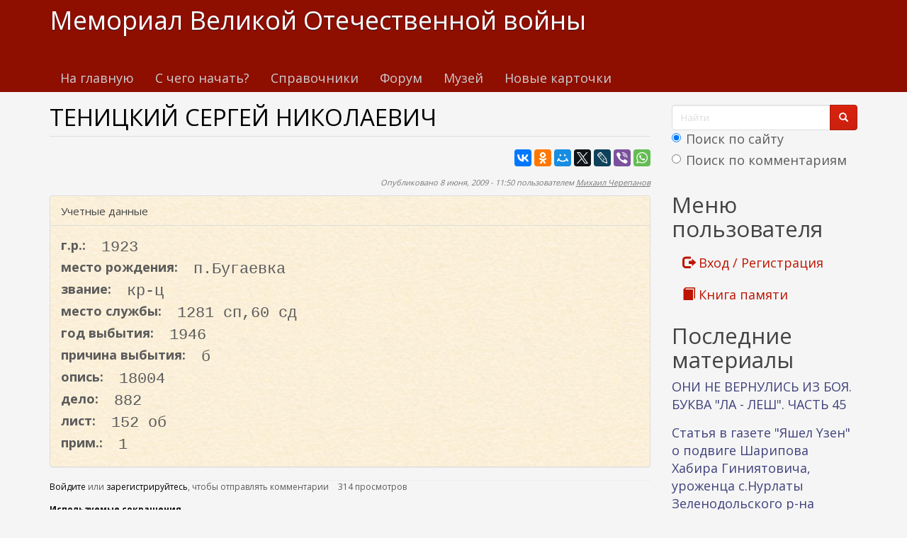

--- FILE ---
content_type: text/html; charset=utf-8
request_url: https://www.kremnik.ru/node/330385
body_size: 15718
content:
<!DOCTYPE html>
<html lang="ru" dir="ltr"
  xmlns:og="https://ogp.me/ns#">
<head>
  <link rel="profile" href="http://www.w3.org/1999/xhtml/vocab" />
  <meta name="viewport" content="width=device-width, initial-scale=1.0">
  <meta http-equiv="Content-Type" content="text/html; charset=utf-8" />
<link rel="shortcut icon" href="https://www.kremnik.ru/sites/default/files/kremnik_favicon.png" type="image/png" />
<meta name="generator" content="Drupal 7 (https://www.drupal.org)" />
<link rel="canonical" href="https://www.kremnik.ru/node/330385" />
<link rel="shortlink" href="https://www.kremnik.ru/node/330385" />
<meta property="og:site_name" content="Мемориал Великой Отечественной войны" />
<meta property="og:type" content="article" />
<meta property="og:url" content="https://www.kremnik.ru/node/330385" />
<meta property="og:title" content="ТЕНИЦКИЙ СЕРГЕЙ НИКОЛАЕВИЧ" />
<meta property="og:updated_time" content="2025-11-08T08:51:29+03:00" />
<meta property="article:published_time" content="2009-06-08T11:50:58+04:00" />
<meta property="article:modified_time" content="2025-11-08T08:51:29+03:00" />
  <title>ТЕНИЦКИЙ СЕРГЕЙ НИКОЛАЕВИЧ | Мемориал Великой Отечественной войны</title>
  <link type="text/css" rel="stylesheet" href="https://www.kremnik.ru/sites/default/files/css/css_lQaZfjVpwP_oGNqdtWCSpJT1EMqXdMiU84ekLLxQnc4.css" media="all" />
<link type="text/css" rel="stylesheet" href="https://www.kremnik.ru/sites/default/files/css/css__LeQxW73LSYscb1O__H6f-j_jdAzhZBaesGL19KEB6U.css" media="all" />
<link type="text/css" rel="stylesheet" href="https://www.kremnik.ru/sites/default/files/css/css_-TNq6F6EH1K3WcBMUMQP90OkyCq0Lyv1YnyoEj3kxiU.css" media="screen" />
<style media="print">#sb-container{position:relative;}#sb-overlay{display:none;}#sb-wrapper{position:relative;top:0;left:0;}#sb-loading{display:none;}
</style>
<link type="text/css" rel="stylesheet" href="https://www.kremnik.ru/sites/default/files/css/css_th7mP909SSxtL4rvlnA8QCWlVeJ2ecP1Ntj2MDijv0E.css" media="all" />
<link type="text/css" rel="stylesheet" href="https://www.kremnik.ru/sites/default/files/css/css_z1Ek_FNxCglO5kO5JANoE-DlTIJtVCwC6qJnOqcGlgo.css" media="all" />
<link type="text/css" rel="stylesheet" href="https://cdn.jsdelivr.net/npm/bootswatch@3.4.0/simplex/bootstrap.min.css" media="all" />
<link type="text/css" rel="stylesheet" href="https://cdn.jsdelivr.net/npm/@unicorn-fail/drupal-bootstrap-styles@0.0.2/dist/3.1.1/7.x-3.x/drupal-bootstrap-simplex.min.css" media="all" />
<link type="text/css" rel="stylesheet" href="https://www.kremnik.ru/sites/default/files/css/css_zjNcCr_957ablmEpMaKaUqRmyPJ0nSsr9z__BYhDkLU.css" media="all" />
  <!-- HTML5 element support for IE6-8 -->
  <!--[if lt IE 9]>
    <script src="https://cdn.jsdelivr.net/html5shiv/3.7.3/html5shiv-printshiv.min.js"></script>
  <![endif]-->
  <script src="https://www.kremnik.ru/sites/default/files/js/js_Pt6OpwTd6jcHLRIjrE-eSPLWMxWDkcyYrPTIrXDSON0.js"></script>
<script src="https://www.kremnik.ru/sites/default/files/js/js_OApeQ9F30lnRxJZ33WQPybxeCNYU9KlBcdw2EMkpbUY.js"></script>
<script src="https://cdn.jsdelivr.net/npm/bootstrap@3.4.0/dist/js/bootstrap.min.js"></script>
<script src="https://www.kremnik.ru/sites/default/files/js/js_E6xHR_BdOC-VEx96WNmv7vZ_eiw4gXGorVqhYFx8lfY.js"></script>
<script src="https://www.kremnik.ru/sites/default/files/js/js_PEijDgBRbxujOb68TLkspc0IjuU7lsxr59jt1drpMDM.js"></script>
<script src="https://www.kremnik.ru/sites/default/files/js/js_F5Pcl2HuH8TjKB2KUciyaxfqFjUB9bKIn0niKzaKpJ0.js"></script>
<script>
          Shadowbox.path = "/sites/all/libraries/shadowbox/";
        </script>
<script>jQuery.extend(Drupal.settings, {"basePath":"\/","pathPrefix":"","setHasJsCookie":0,"ajaxPageState":{"theme":"kremnik","theme_token":"KvYQqkTgMlY0S7MfvRAON52xuPhxI2sbcc1sv_YcTAM","jquery_version":"1.12","jquery_version_token":"OLP9zo4hsPFWb6lElVr4RNymRJBUfRJC4U7G5eTtGDk","js":{"sites\/all\/modules\/jquery_update\/replace\/jquery\/1.12\/jquery.min.js":1,"misc\/jquery-extend-3.4.0.js":1,"misc\/jquery-html-prefilter-3.5.0-backport.js":1,"misc\/jquery.once.js":1,"misc\/drupal.js":1,"sites\/all\/modules\/jquery_update\/js\/jquery_browser.js":1,"sites\/all\/modules\/jquery_update\/replace\/ui\/ui\/minified\/jquery.ui.core.min.js":1,"sites\/all\/modules\/jquery_update\/replace\/ui\/ui\/minified\/jquery.ui.widget.min.js":1,"sites\/all\/modules\/jquery_update\/replace\/ui\/ui\/minified\/jquery.ui.effect.min.js":1,"sites\/all\/modules\/jquery_update\/replace\/ui\/ui\/minified\/jquery.ui.mouse.min.js":1,"sites\/all\/modules\/jquery_update\/replace\/ui\/ui\/minified\/jquery.ui.sortable.min.js":1,"sites\/all\/libraries\/shadowbox\/shadowbox.js":1,"sites\/all\/modules\/shadowbox\/shadowbox_auto.js":1,"sites\/all\/modules\/jquery_update\/replace\/ui\/external\/jquery.cookie.js":1,"sites\/all\/modules\/jquery_update\/replace\/jquery.form\/4\/jquery.form.min.js":1,"misc\/form-single-submit.js":1,"misc\/ajax.js":1,"sites\/all\/modules\/jquery_update\/js\/jquery_update.js":1,"https:\/\/cdn.jsdelivr.net\/npm\/bootstrap@3.4.0\/dist\/js\/bootstrap.min.js":1,"sites\/all\/modules\/entityreference\/js\/entityreference.js":1,"sites\/all\/modules\/upload_progress\/js\/upload_progress.js":1,"sites\/all\/modules\/comment_notify\/comment_notify.js":1,"sites\/all\/modules\/back_to_top\/js\/back_to_top.js":1,"public:\/\/languages\/ru__i_Ss0j6UQtBtkjfgBGC2pQQ4JYMHn-cnaqwrnO1NJM.js":1,"sites\/all\/libraries\/colorbox\/jquery.colorbox-min.js":1,"sites\/all\/libraries\/DOMPurify\/purify.min.js":1,"sites\/all\/modules\/colorbox\/js\/colorbox.js":1,"sites\/all\/modules\/colorbox\/styles\/default\/colorbox_style.js":1,"sites\/all\/modules\/floating_block\/floating_block.js":1,"sites\/all\/modules\/custom_search\/js\/custom_search.js":1,"sites\/all\/modules\/views\/js\/base.js":1,"sites\/all\/themes\/bootstrap\/js\/misc\/_progress.js":1,"sites\/all\/modules\/views\/js\/ajax_view.js":1,"sites\/all\/modules\/hide_submit\/js\/hide_submit.js":1,"sites\/all\/themes\/bootstrap\/js\/modules\/views\/js\/ajax_view.js":1,"sites\/all\/themes\/bootstrap\/js\/misc\/ajax.js":1,"0":1,"sites\/all\/modules\/jquery_loadinganimation\/jquery_loadinganimation.js":1,"sites\/all\/themes\/bootstrap\/js\/bootstrap.js":1,"sites\/all\/modules\/field_group\/field_group.js":1,"sites\/all\/modules\/extlink\/js\/extlink.js":1,"1":1},"css":{"modules\/system\/system.base.css":1,"misc\/ui\/jquery.ui.core.css":1,"misc\/ui\/jquery.ui.theme.css":1,"sites\/all\/libraries\/shadowbox\/shadowbox.css":1,"0":1,"modules\/field\/theme\/field.css":1,"sites\/all\/modules\/logintoboggan\/logintoboggan.css":1,"modules\/node\/node.css":1,"sites\/all\/modules\/extlink\/css\/extlink.css":1,"sites\/all\/modules\/views\/css\/views.css":1,"sites\/all\/modules\/comment_notify\/comment_notify.css":1,"sites\/all\/modules\/back_to_top\/css\/back_to_top.css":1,"sites\/all\/modules\/ckeditor\/css\/ckeditor.css":1,"sites\/all\/modules\/colorbox\/styles\/default\/colorbox_style.css":1,"sites\/all\/modules\/ctools\/css\/ctools.css":1,"sites\/all\/modules\/custom_search\/custom_search.css":1,"sites\/all\/modules\/jquery_loadinganimation\/jquery_loadinganimation.css":1,"sites\/all\/modules\/hide_submit\/css\/hide_submit.css":1,"https:\/\/cdn.jsdelivr.net\/npm\/bootswatch@3.4.0\/simplex\/bootstrap.min.css":1,"https:\/\/cdn.jsdelivr.net\/npm\/@unicorn-fail\/drupal-bootstrap-styles@0.0.2\/dist\/3.1.1\/7.x-3.x\/drupal-bootstrap-simplex.min.css":1,"sites\/all\/themes\/kremnik\/css\/style.css":1}},"colorbox":{"opacity":"0.85","current":"{current} \u0438\u0437 {total}","previous":"\u00ab \u041f\u0440\u0435\u0434\u044b\u0434\u0443\u0449\u0438\u0439","next":"\u0421\u043b\u0435\u0434\u0443\u044e\u0449\u0438\u0439 \u00bb","close":"\u0417\u0430\u043a\u0440\u044b\u0442\u044c","maxWidth":"98%","maxHeight":"98%","fixed":true,"mobiledetect":true,"mobiledevicewidth":"480px","file_public_path":"\/sites\/default\/files","specificPagesDefaultValue":"admin*\nimagebrowser*\nimg_assist*\nimce*\nnode\/add\/*\nnode\/*\/edit\nprint\/*\nprintpdf\/*\nsystem\/ajax\nsystem\/ajax\/*"},"floating_block":{"settings":{".privatemsg-message-participants":[],"#block-block-37":[]},"minWidth":"0"},"shadowbox":{"animate":true,"animateFade":true,"animSequence":"wh","auto_enable_all_images":0,"auto_gallery":0,"autoplayMovies":true,"continuous":false,"counterLimit":10,"counterType":"default","displayCounter":true,"displayNav":true,"enableKeys":true,"fadeDuration":0.35,"handleOversize":"resize","handleUnsupported":"link","initialHeight":160,"initialWidth":320,"language":"ru","modal":false,"overlayColor":"#000","overlayOpacity":0.8,"resizeDuration":0.55,"showMovieControls":true,"slideshowDelay":0,"viewportPadding":20,"useSizzle":false},"custom_search":{"form_target":"_self","solr":1},"hide_submit":{"hide_submit_status":true,"hide_submit_method":"disable","hide_submit_css":"hide-submit-disable","hide_submit_abtext":"","hide_submit_atext":"","hide_submit_hide_css":"hide-submit-processing","hide_submit_hide_text":"Processing...","hide_submit_indicator_style":"expand-left","hide_submit_spinner_color":"#000","hide_submit_spinner_lines":12,"hide_submit_hide_fx":"1","hide_submit_reset_time":7000},"urlIsAjaxTrusted":{"\/node\/330385":true,"\/views\/ajax":true},"views":{"ajax_path":"\/views\/ajax","ajaxViews":{"views_dom_id:9fa72557081c12f9dfb720821dafc29e":{"view_name":"last_materials","view_display_id":"block_1","view_args":"","view_path":"node\/330385","view_base_path":"-","view_dom_id":"9fa72557081c12f9dfb720821dafc29e","pager_element":"11"},"views_dom_id:bed36a646b7fa4423d79615f20af96f4":{"view_name":"comments_recent","view_display_id":"block","view_args":"","view_path":"node\/330385","view_base_path":"comments\/recent","view_dom_id":"bed36a646b7fa4423d79615f20af96f4","pager_element":"11"}}},"back_to_top":{"back_to_top_button_trigger":"100","back_to_top_button_text":"\u041a \u043d\u0430\u0447\u0430\u043b\u0443 \u0441\u0442\u0440\u0430\u043d\u0438\u0446\u044b","#attached":{"library":[["system","ui"]]}},"jquery_loadinganimation":{"module_path":"sites\/all\/modules\/jquery_loadinganimation","show_on_ajax":0,"show_on_href":0,"show_on_form_submit":1,"close_on_click":1,"close_on_esc":1,"jquery_loadinganimation_path_match_exclude":"admin\/*\r\npanels\/*\r\nnode\/*\/panelizer\/*\r\njs\/*\r\najax\/*","subselector":""},"field_group":{"fieldset":"full"},"extlink":{"extTarget":"_blank","extClass":"ext","extLabel":"(\u0432\u043d\u0435\u0448\u043d\u044f\u044f \u0441\u0441\u044b\u043b\u043a\u0430)","extImgClass":0,"extIconPlacement":"append","extSubdomains":1,"extExclude":"","extInclude":"","extCssExclude":"","extCssExplicit":"","extAlert":0,"extAlertText":"This link will take you to an external web site. We are not responsible for their content.","mailtoClass":"mailto","mailtoLabel":"(\u0441\u0441\u044b\u043b\u043a\u0430 \u0434\u043b\u044f \u043e\u0442\u043f\u0440\u0430\u0432\u043a\u0438 email)","extUseFontAwesome":false},"bootstrap":{"anchorsFix":"0","anchorsSmoothScrolling":"0","formHasError":0,"popoverEnabled":0,"popoverOptions":{"animation":1,"html":0,"placement":"right","selector":"","trigger":"click","triggerAutoclose":1,"title":"","content":"","delay":0,"container":"body"},"tooltipEnabled":0,"tooltipOptions":{"animation":1,"html":0,"placement":"auto left","selector":"","trigger":"hover focus","delay":0,"container":"body"}}});</script>
  <!-- Yandex.RTB -->
<script>window.yaContextCb=window.yaContextCb||[]</script>
<script src="https://yandex.ru/ads/system/context.js" async></script>
</head>
<body class="navbar-is-static-top html not-front not-logged-in one-sidebar sidebar-second page-node page-node- page-node-330385 node-type-card">
  <div id="skip-link">
    <a href="#main-content" class="element-invisible element-focusable">Перейти к основному содержанию</a>
  </div>
    <header id="navbar" role="banner" class="navbar navbar-static-top navbar-default">
  <div class="container">
    <div class="navbar-header">
      
              <a class="name navbar-brand" href="/" title="Главная">Мемориал Великой Отечественной войны</a>
      
              <button type="button" class="navbar-toggle" data-toggle="collapse" data-target=".navbar-collapse">
          <span class="sr-only">Toggle navigation</span>
          <span class="icon-bar"></span>
          <span class="icon-bar"></span>
          <span class="icon-bar"></span>
        </button>
          </div>

          <div class="navbar-collapse collapse">
        <nav role="navigation">
                      <ul class="menu nav navbar-nav"><li class="first leaf"><a href="/">На главную</a></li>
<li class="leaf"><a href="/advise" title="С чего начать поиск участников Великой Отечественной войны">С чего начать?</a></li>
<li class="leaf"><a href="/forum/141">Справочники</a></li>
<li class="leaf"><a href="/forum">Форум</a></li>
<li class="leaf"><a href="/mmvov" title="Музей-мемориал Великой Отечественной войны в Казанском Кремле.
Министерство Культуры Республики Татарстан. Национальный музей Республики Татарстан.">Музей</a></li>
<li class="last leaf"><a href="/db1">Новые карточки</a></li>
</ul>                                      </nav>
      </div>
      </div>
</header>

<div class="main-container container">

  <header role="banner" id="page-header">
    
      <div class="region region-header">
    <section id="block-block-43" class="block block-block clearfix">

      
  <!-- Yandex.RTB R-A-14922681-5 -->
<div id="yandex_rtb_R-A-14922681-5"></div>
<script>
window.yaContextCb.push(() => {
    Ya.Context.AdvManager.render({
        "blockId": "R-A-14922681-5",
        "renderTo": "yandex_rtb_R-A-14922681-5"
    })
})
</script>
</section>
  </div>
  </header> <!-- /#page-header -->

  <div class="row">

    
    <section class="col-sm-9">
                  <a id="main-content"></a>
                    <h1 class="page-header">ТЕНИЦКИЙ СЕРГЕЙ НИКОЛАЕВИЧ</h1>
                                                          <div class="region region-content">
    <section id="block-block-38" class="block block-block clearfix">

      
  <div id="search-xs-sm" class="visible-xs visible-sm"><form class="search-form form-search content-search" role="search" action="/node/330385" method="post" id="search-block-form" accept-charset="UTF-8"><div><div>
      <h2 class="element-invisible">Форма поиска</h2>
    <div class="input-group"><input title="Введите ключевые слова для поиска." class="custom-search-box form-control form-text" placeholder="Найти" type="text" id="edit-search-block-form--2" name="search_block_form" value="" size="15" maxlength="128" /><span class="input-group-btn"><button type="submit" class="btn btn-primary"><span class="icon glyphicon glyphicon-search" aria-hidden="true"></span>
</button></span></div><div class="form-item form-item-custom-search-paths form-type-radios form-group"><div id="edit-custom-search-paths" class="form-radios"><div class="form-item form-item-custom-search-paths form-type-radio radio"> <label class="control-label" for="edit-custom-search-paths-searchkey-key"><input type="radio" id="edit-custom-search-paths-searchkey-key" name="custom_search_paths" value="search?key=[key]" checked="checked" class="form-radio" />Поиск по сайту</label>
</div><div class="form-item form-item-custom-search-paths form-type-radio radio"> <label class="control-label" for="edit-custom-search-paths-comment-searchkey-key"><input type="radio" id="edit-custom-search-paths-comment-searchkey-key" name="custom_search_paths" value="comment-search?key=[key]" class="form-radio" />Поиск по комментариям</label>
</div></div></div><div class="form-actions form-wrapper form-group" id="edit-actions"><button class="element-invisible btn btn-primary form-submit" type="submit" id="edit-submit" name="op" value="Найти">Найти</button>
</div><input type="hidden" name="form_build_id" value="form-ncZzZcYGD5chKF4glEY4HaYiyrn0PVRXG17ZhwVh8zA" />
<input type="hidden" name="form_id" value="search_block_form" />
</div>
</div></form></div>
</section>
<section id="block-block-22" class="block block-block clearfix">

      
  <script type="text/javascript" src="//yastatic.net/es5-shims/0.0.2/es5-shims.min.js" charset="utf-8"></script>
<script type="text/javascript" src="//yastatic.net/share2/share.js" charset="utf-8"></script>
<div class="ya-share2" data-services="vkontakte,facebook,odnoklassniki,moimir,gplus,twitter,lj,viber,whatsapp" data-counter=""></div>
</section>
<section id="block-system-main" class="block block-system clearfix">

      
  <article id="node-330385" class="node node-card clearfix">
    <header>
        <span class="submitted">
      <!--  -->
      Опубликовано 8 июня, 2009 - 11:50 пользователем <a href="/user/6" title="Информация о пользователе." class="username">Михаил Черепанов</a>    </span>
                
  </header>
    <fieldset  class=" panel panel-default form-wrapper" id="bootstrap-panel">
          <legend class="panel-heading">
      <span class="panel-title fieldset-legend">Учетные данные</span>
    </legend>
        <div class="panel-body" id="bootstrap-panel-body">
        <div class="field field-name-field-god-rog field-type-number-integer field-label-inline clearfix"><div class="field-label">г.р.:&nbsp;</div><div class="field-items"><div class="field-item even">1923</div></div></div><div class="field field-name-field-mesto-rog field-type-text field-label-inline clearfix"><div class="field-label">место рождения:&nbsp;</div><div class="field-items"><div class="field-item even">п.Бугаевка</div></div></div><div class="field field-name-field-zvanie field-type-text field-label-inline clearfix"><div class="field-label">звание:&nbsp;</div><div class="field-items"><div class="field-item even">кр-ц</div></div></div><div class="field field-name-field-mesto-sl field-type-text field-label-inline clearfix"><div class="field-label">место службы:&nbsp;</div><div class="field-items"><div class="field-item even">1281 сп,60 сд</div></div></div><div class="field field-name-field-god-sm field-type-number-integer field-label-inline clearfix"><div class="field-label">год выбытия:&nbsp;</div><div class="field-items"><div class="field-item even">1946</div></div></div><div class="field field-name-field-prich-sm field-type-text field-label-inline clearfix"><div class="field-label">причина выбытия:&nbsp;</div><div class="field-items"><div class="field-item even">б</div></div></div><div class="field field-name-field-opis field-type-text field-label-inline clearfix"><div class="field-label">опись:&nbsp;</div><div class="field-items"><div class="field-item even">18004</div></div></div><div class="field field-name-field-delo field-type-text field-label-inline clearfix"><div class="field-label">дело:&nbsp;</div><div class="field-items"><div class="field-item even">882</div></div></div><div class="field field-name-field-list field-type-text field-label-inline clearfix"><div class="field-label">лист:&nbsp;</div><div class="field-items"><div class="field-item even">152 об</div></div></div><div class="field field-name-field-prim field-type-text field-label-inline clearfix"><div class="field-label">прим.:&nbsp;</div><div class="field-items"><div class="field-item even">1</div></div></div>  </div>
</fieldset>
<div class="field field-name-body field-type-text-with-summary field-label-hidden"><div class="field-items"><div class="field-item even"></div></div></div>
    <footer>
        <ul class="links list-inline"><li class="comment_forbidden first"><span><a href="/user/login?destination=node/330385%23comment-form">Войдите</a> или <a href="/user/register?destination=node/330385%23comment-form">зарегистрируйтесь</a>, чтобы отправлять комментарии</span></li>
<li class="statistics_counter last"><span>314 просмотров</span></li>
</ul>			<p><span style="font-size:12px"><span style="color:#000000"><strong>Используемые сокращения</strong></span><br />
		0 - сведения районных военкоматов, 1 - Центральных архивов МО РФ, 2 - с места гибели и от поисковых отрядов,. 3, 5 - от родственников и из других источников, К - из книг Памяти других регионов, И - из интернета, П в прим.- плен,. Г - карточка немецкого архива о пребывании в плену, Ж - вернулся из плена или с фронта живым,. Ф - из Книги Памяти Финской войны, п- погиб, б - без вести.</span></p>
	  </footer>
    </article>

</section>
<section id="block-block-9" class="block block-block clearfix">

      
  <p> </p>
<p><b><a href="/node/462764">Помочь Мемориалу Великой отечественной войны www.kremnik.ru</a></b></p>

</section>
  </div>
    </section>

          <aside class="col-sm-3" role="complementary">
          <div class="region region-sidebar-second">
    <section id="block-block-39" class="block block-block clearfix">

      
  <div class="visible-md visible-lg"><form class="search-form form-search content-search" role="search" action="/node/330385" method="post" id="search-block-form--2" accept-charset="UTF-8"><div><div>
      <h2 class="element-invisible">Форма поиска</h2>
    <div class="input-group"><input title="Введите ключевые слова для поиска." class="custom-search-box form-control form-text" placeholder="Найти" type="text" id="edit-search-block-form--4" name="search_block_form" value="" size="15" maxlength="128" /><span class="input-group-btn"><button type="submit" class="btn btn-primary"><span class="icon glyphicon glyphicon-search" aria-hidden="true"></span>
</button></span></div><div class="form-item form-item-custom-search-paths form-type-radios form-group"><div id="edit-custom-search-paths--2" class="form-radios"><div class="form-item form-item-custom-search-paths form-type-radio radio"> <label class="control-label" for="edit-custom-search-paths-searchkey-key--2"><input type="radio" id="edit-custom-search-paths-searchkey-key--2" name="custom_search_paths" value="search?key=[key]" checked="checked" class="form-radio" />Поиск по сайту</label>
</div><div class="form-item form-item-custom-search-paths form-type-radio radio"> <label class="control-label" for="edit-custom-search-paths-comment-searchkey-key--2"><input type="radio" id="edit-custom-search-paths-comment-searchkey-key--2" name="custom_search_paths" value="comment-search?key=[key]" class="form-radio" />Поиск по комментариям</label>
</div></div></div><div class="form-actions form-wrapper form-group" id="edit-actions--2"><button class="element-invisible btn btn-primary form-submit" type="submit" id="edit-submit--2" name="op" value="Найти">Найти</button>
</div><input type="hidden" name="form_build_id" value="form-CY-WH28OA3usGFP1dybPxUJa1WeCAqO_W-mr324alNE" />
<input type="hidden" name="form_id" value="search_block_form" />
</div>
</div></form></div>
</section>
<section id="block-system-user-menu" class="block block-system block-menu clearfix">

        <h2 class="block-title">Меню пользователя</h2>
    
  <ul class="menu nav"><li class="first leaf"><a href="/user/login" title=""><span class="glyphicon glyphicon-log-out" aria-hidden="true"></span> Вход / Регистрация</a></li>
<li class="last leaf"><a href="/kniga-pamiati" title=""><span class="glyphicon glyphicon-book" aria-hidden="true"></span> Книга памяти</a></li>
</ul>
</section>
<section id="block-views-last-materials-block-1" class="block block-views clearfix">

        <h2 class="block-title">Последние материалы</h2>
    
  <div class="view view-last-materials view-id-last_materials view-display-id-block_1 view-dom-id-9fa72557081c12f9dfb720821dafc29e">
        
  
  
      <div class="view-content">
        <div class="views-row views-row-1 views-row-odd views-row-first">
      
  <div class="views-field views-field-title">        <span class="field-content"><a href="/node/470715" title="УРОЖЕНЦЫ И ЖИТЕЛИ ТАТАРСКОЙ РЕСПУБЛИКИ, ПОГИБШИЕ И УМЕРШИЕ ОТ РАН И В ПЛЕНУ В 1939-1945 гг.">ОНИ НЕ ВЕРНУЛИСЬ ИЗ БОЯ. БУКВА &quot;ЛА - ЛЕШ&quot;. ЧАСТЬ 45</a></span>  </div>  </div>
  <div class="views-row views-row-2 views-row-even">
      
  <div class="views-field views-field-title">        <span class="field-content"><a href="/node/470713">Статья в газете &quot;Яшел Yзен&quot; о подвиге Шарипова Хабира Гиниятовича, уроженца с.Нурлаты Зеленодольского р-на</a></span>  </div>  </div>
  <div class="views-row views-row-3 views-row-odd">
      
  <div class="views-field views-field-title">        <span class="field-content"><a href="/node/470712" title="УРОЖЕНЦЫ И ЖИТЕЛИ ТАТАРСКОЙ РЕСПУБЛИКИ, ПОГИБШИЕ И УМЕРШИЕ ОТ РАН И В ПЛЕНУ В 1939-1945 гг.">ОНИ НЕ ВЕРНУЛИСЬ ИЗ БОЯ. Буква &quot;Куй-Кюб&quot;. Часть 44</a></span>  </div>  </div>
  <div class="views-row views-row-4 views-row-even">
      
  <div class="views-field views-field-title">        <span class="field-content"><a href="/node/470710" title="Повторения подвига Александра Матросова
">Статья в газете &quot;Яшел Узен&quot; от 17.10 2025</a></span>  </div>  </div>
  <div class="views-row views-row-5 views-row-odd">
      
  <div class="views-field views-field-title">        <span class="field-content"><a href="/node/470709" title="https://dzen.ru/a/aNTWZsvbBEXPXHP4
">Статья в Дзене &quot;Новости Зеленодольска&quot;: Зеленодольцы, представленные к званию Героя Советского Союза</a></span>  </div>  </div>
  <div class="views-row views-row-6 views-row-even">
      
  <div class="views-field views-field-title">        <span class="field-content"><a href="/node/470704" title="https://zpravda.ru/news/novosti/80-letnii-raximulla-garifullin-rovesnik-...
">Статья на сайте &quot;Новости Зеленодольска&quot;</a></span>  </div>  </div>
  <div class="views-row views-row-7 views-row-odd">
      
  <div class="views-field views-field-title">        <span class="field-content"><a href="/node/470702" title="УРОЖЕНЦЫ И ЖИТЕЛИ ТАТАРСКОЙ РЕСПУБЛИКИ, ПОГИБШИЕ И УМЕРШИЕ ОТ РАН И В ПЛЕНУ В 1939-1945 гг.">ОНИ НЕ ВЕРНУЛИСЬ ИЗ БОЯ. Буква &quot;Креж-Куз&quot;. Часть 43</a></span>  </div>  </div>
  <div class="views-row views-row-8 views-row-even">
      
  <div class="views-field views-field-title">        <span class="field-content"><a href="/node/470699" title="УРОЖЕНЦЫ И ЖИТЕЛИ ТАТАРСКОЙ РЕСПУБЛИКИ, ПОГИБШИЕ И УМЕРШИЕ ОТ РАН И В ПЛЕНУ В 1939-1945 гг.">ОНИ НЕ ВЕРНУЛИСЬ ИЗ БОЯ. Буква &quot;Кос-Кра&quot;. Часть 42</a></span>  </div>  </div>
  <div class="views-row views-row-9 views-row-odd">
      
  <div class="views-field views-field-title">        <span class="field-content"><a href="/node/470698" title="В ходе реализации Проекта «Имена героев – на малую родину»  Михаил ЧЕРЕПАНОВ создал базу &quot;Герои без звезд из СССР&quot; со сведениями о месте рождения, призыва, места службы и нередко гибели, описанием подвигов участников Великой Отечественной войны. Информация рассекречена лишь в XXI веке. Наградные...">ИМЕНА ГЕРОЕВ - НА МАЛУЮ РОДИНУ</a></span>  </div>  </div>
  <div class="views-row views-row-10 views-row-even views-row-last">
      
  <div class="views-field views-field-title">        <span class="field-content"><a href="/node/470697" title="ИМЕНА ГЕРОЕВ – НА МАЛУЮ РОДИНУ
https://laishevskyi.ru/news/dokumenty/geroi-bez-zvezd-vernem-imena-pavsi...">ЛАИШЕВСКИЙ РАЙОН: ГЕРОИ БЕЗ ЗВЕЗД</a></span>  </div>  </div>
    </div>
  
      <ul class="pager"><li class="pager-previous">&nbsp;</li>
<li class="pager-current">1 из 466</li>
<li class="pager-next"><a href="/node/330385?page=0%2C0%2C0%2C0%2C0%2C0%2C0%2C0%2C0%2C0%2C0%2C1"> &gt;</a></li>
</ul>  
  
  
  
  
</div>
</section>
<section id="block-views-comments-recent-block" class="block block-views clearfix">

        <h2 class="block-title">Последние комментарии</h2>
    
  <div class="view view-comments-recent view-id-comments_recent view-display-id-block view-dom-id-bed36a646b7fa4423d79615f20af96f4">
        
  
  
      <div class="view-content">
      <div class="item-list">    <ul>          <li class="views-row views-row-1 views-row-odd views-row-first">  
  <div class="views-field views-field-subject">        <span class="field-content recent-comment"><a href="/comment/172443#comment-172443" title="Хатира Мансуровна - 07.11.2025 - 10:25:      ЛАТЫПОВ ГУМЕР, г.р. 1905, Агрызский р-н,с.Варзи-Омга, в плен, д. 11282

https://www.kremnik.ru/node/197007">Re: ОНИ НЕ ВЕРНУЛИСЬ ИЗ БОЯ. БУКВА &quot;ЛА - ЛЕШ&quot;. ЧАСТЬ 45</a></span>  </div>  
  <div class="views-field views-field-timestamp">        <span class="field-content"><em class="placeholder">22 часа 23 мин.</em> назад</span>  </div></li>
          <li class="views-row views-row-2 views-row-even">  
  <div class="views-field views-field-subject">        <span class="field-content recent-comment"><a href="/comment/172442#comment-172442" title="Хатира Мансуровна - 07.11.2025 - 10:18:      Списки призыва и демобилизации
ID 60012008278
Добавить в избранное
Фамилия Латыпов
Имя Гумар
Отчество Латыпович
Дата рождения/Возраст __.__.1905
Дата и место призыва 27.08.1941 Красноборский РВК, Татарская АССР, Красноборский р-н
Дата убытия 27.08.1941
Куда убыл (название) 490 сапб
Куда убыл (адрес) Марийская АССР, ст. Суслонгер
Номер команды 84
Воинское звание рядовой
Название источника донесения ВК Республики Татарстан
Номер фонда источника информации ВК Агрызского района
Номер дела источника...">Re: ЛАТЫПОВ ГУМЕР</a></span>  </div>  
  <div class="views-field views-field-timestamp">        <span class="field-content"><em class="placeholder">22 часа 33 мин.</em> назад</span>  </div></li>
          <li class="views-row views-row-3 views-row-odd">  
  <div class="views-field views-field-subject">        <span class="field-content recent-comment"><a href="/comment/172441#comment-172441" title="Хатира Мансуровна - 07.11.2025 - 10:00:       ЛЕСКОВ НИКОЛАЙ ИВАНОВИЧ, г.р. 1921, г.Казань, моб. из г.Казани, 9 мехп, умер в плену 43, Калининградская обл., Багратионовский р-н,п.Нагорное(Стаблавки),шталаг I A(в плен: Родом (Радат): 30.06.41), д. 6244, д. 105

НЕ ПОГИБ В ПЛЕНУ.
ВОЗМОЖНО  ПОПАЛ В ШТРАФНУЮ РОТУ И ВОЕВАЛ ПОСЛЕ ОСВОБОЖДЕНИЯ.
Информация из картотеки
ID 82615750
Фамилия Лесков
Имя Николай
Отчество Иванович
Дата рождения/Возраст __.__.1921
Место рождения Татарская АССР, г. Казань
Дата и место призыва 9 пулеметн. бат.
Последнее...">Re: ОНИ НЕ ВЕРНУЛИСЬ ИЗ БОЯ. БУКВА &quot;ЛА - ЛЕШ&quot;. ЧАСТЬ 45</a></span>  </div>  
  <div class="views-field views-field-timestamp">        <span class="field-content"><em class="placeholder">22 часа 51 мин.</em> назад</span>  </div></li>
          <li class="views-row views-row-4 views-row-even">  
  <div class="views-field views-field-subject">        <span class="field-content recent-comment"><a href="/comment/172440#comment-172440" title="Хатира Мансуровна - 07.11.2025 - 09:56:      Михаил Черепанов написал(а): 478
ЛЕУШИН ФИЛИПП ИВАНОВИЧ, г.р. 1909, Заинский р-н,д.Старое Маврино, моб. Акташским РВК, 1091 сп,324 сд, не вернулся из боя 7.43, Калужская обл., Думиничский р-н, оп. 977520, д. 33

Наличие номера П/П не гарантия,что именно там погиб. И Погиб ли.......

Информация из документов, уточняющих потери
ID 60055927
Фамилия Леушин
Имя Филипп
Отчество Иванович
Дата рождения/Возраст __.__.1909
Место рождения Татарская АССР, Акташский р-н, д. Старое Маврино
Дата и место...">Re: ОНИ НЕ ВЕРНУЛИСЬ ИЗ БОЯ. БУКВА &quot;ЛА - ЛЕШ&quot;. ЧАСТЬ 45</a></span>  </div>  
  <div class="views-field views-field-timestamp">        <span class="field-content"><em class="placeholder">22 часа 54 мин.</em> назад</span>  </div></li>
          <li class="views-row views-row-5 views-row-odd">  
  <div class="views-field views-field-subject">        <span class="field-content recent-comment"><a href="/comment/172439#comment-172439" title="Хатира Мансуровна - 07.11.2025 - 09:29:      Информация из картотеки
ID 82615750
Фамилия Лесков
Имя Николай
Отчество Иванович
Дата рождения/Возраст __.__.1921
Место рождения Татарская АССР, г. Казань
Дата и место призыва 9 пулеметн. бат.
Последнее место службы 9 пулеметн. бат.
Воинское звание красноармеец
Причина выбытия попал в плен (освобожден)
Дата выбытия 30.06.1941
Название источника донесения ГА Республики Татарстан
Номер фонда источника информации 23
==========================================================
ВОЗМОЖНО ОН НЕМ :...">ЛЕСКОВ НИКОЛАЙ ИВАНОВИЧ. НЕ ПОГИБ В ПЛЕНУ</a></span>  </div>  
  <div class="views-field views-field-timestamp">        <span class="field-content"><em class="placeholder">23 часа 38 сек.</em> назад</span>  </div></li>
          <li class="views-row views-row-6 views-row-even">  
  <div class="views-field views-field-subject">        <span class="field-content recent-comment"><a href="/comment/172438#comment-172438" title="Хатира Мансуровна - 06.11.2025 - 14:53:      Михаил Черепанов написал(а): 478
ЛЕУШИН ФИЛИПП ИВАНОВИЧ, г.р. 1909, Заинский р-н,д.Старое Маврино, моб. Акташским РВК, 1091 сп,324 сд, не вернулся из боя 7.43, Калужская обл., Думиничский р-н, оп. 977520, д. 33

Наличие номера П/П не гарантия,что именно там погиб. И Погиб ли.......

Информация из документов, уточняющих потери
ID 60055927
Фамилия Леушин
Имя Филипп
Отчество Иванович
Дата рождения/Возраст __.__.1909
Место рождения Татарская АССР, Акташский р-н, д. Старое Маврино
Дата и место...">Re: ОНИ НЕ ВЕРНУЛИСЬ ИЗ БОЯ. БУКВА &quot;ЛА - ЛЕШ&quot;. ЧАСТЬ 45</a></span>  </div>  
  <div class="views-field views-field-timestamp">        <span class="field-content"><em class="placeholder">1 день 17 часов</em> назад</span>  </div></li>
          <li class="views-row views-row-7 views-row-odd">  
  <div class="views-field views-field-subject">        <span class="field-content recent-comment"><a href="/comment/172437#comment-172437" title="Хатира Мансуровна - 06.11.2025 - 14:45:      Информация из картотеки
ID 82615796
Фамилия Лешков (Лесков)
Имя Петр
Дата рождения/Возраст __.__.1922
Место рождения Татарская АССР, г. Казань
Дата и место призыва пехота
Последнее место службы пехота
Воинское звание красноармеец
Причина выбытия попал в плен (освобожден)
Название источника донесения ГА Республики Татарстан
Номер фонда источника информации 23">Re: ЛЕШКОВ(ЛЕЧКОВ,ЛЕСКОВ) ПЕТР</a></span>  </div>  
  <div class="views-field views-field-timestamp">        <span class="field-content"><em class="placeholder">1 день 18 часов</em> назад</span>  </div></li>
          <li class="views-row views-row-8 views-row-even">  
  <div class="views-field views-field-subject">        <span class="field-content recent-comment"><a href="/comment/172436#comment-172436" title="Хатира Мансуровна - 06.11.2025 - 14:42:      Михаил Черепанов написал(а): ЛЕШКОВ(ЛЕСКОВ) ПЕТР, г.р. 1922, г.Казань, моб. из г.Казани, Германия, г.Нюрнберг,шталаг XIII D(в плен), д. 6247, д. 110.

Информация из картотеки
ID 82615796
Фамилия Лешков (Лесков)
Имя Петр
Дата рождения/Возраст __.__.1922
Место рождения Татарская АССР, г. Казань
Дата и место призыва пехота
Последнее место службы пехота
Воинское звание красноармеец
Причина выбытия попал в плен (освобожден)
Название источника донесения ГА Республики Татарстан
Номер фонда источника...">Re: ОНИ НЕ ВЕРНУЛИСЬ ИЗ БОЯ. БУКВА &quot;ЛА - ЛЕШ&quot;. ЧАСТЬ 45</a></span>  </div>  
  <div class="views-field views-field-timestamp">        <span class="field-content"><em class="placeholder">1 день 18 часов</em> назад</span>  </div></li>
          <li class="views-row views-row-9 views-row-odd">  
  <div class="views-field views-field-subject">        <span class="field-content recent-comment"><a href="/comment/172435#comment-172435" title="Хатира Мансуровна - 06.11.2025 - 14:36:      Семагин Петр Павлович 1922г.р.
Добавить фотографию героя
О проекте «Дорога памяти» в Главном Храме Вооруженных сил России
Год рождения: __.__.1922
Место рождения: Татарская АССР, Камско-Устинский р-н, К.-Устье
№ наградного документа: 84
Дата наградного документа: 06.04.1985
Номер записи: 1519845973
Орден Отечественной войны II степени">Re: СЕМАГИН ПЕТР ПАВЛОВИЧ</a></span>  </div>  
  <div class="views-field views-field-timestamp">        <span class="field-content"><em class="placeholder">1 день 18 часов</em> назад</span>  </div></li>
          <li class="views-row views-row-10 views-row-even">  
  <div class="views-field views-field-subject">        <span class="field-content recent-comment"><a href="/comment/172433#comment-172433" title="Хатира Мансуровна - 06.11.2025 - 01:11:      Здравствуйте!
ОБД выдает только этого солдата
В этом донесении видимо два брата. Семен и Шакро

Информация из документов, уточняющих потери
ID 64552729
Фамилия Горгишели
Имя Шакро
Отчество Гиоевич
Дата рождения/Возраст __.__.1898
Место рождения Грузинская ССР, Гурджаанский р-н, с. Велисцихе
Дата и место призыва __.__.1942 Гурджаанский РВК, Грузинская ССР, Гурджаанский р-н
Воинское звание рядовой
Причина выбытия пропал без вести
Дата выбытия __.12.1942
Название источника донесения ЦАМО
Номер...">Re: ᲨᲐᲥᲠᲝ</a></span>  </div>  
  <div class="views-field views-field-timestamp">        <span class="field-content"><em class="placeholder">1 день 18 часов</em> назад</span>  </div></li>
          <li class="views-row views-row-11 views-row-odd">  
  <div class="views-field views-field-subject">        <span class="field-content recent-comment"><a href="/comment/172434#comment-172434" title="Хатира Мансуровна - 06.11.2025 - 14:09:      Информация из донесения о безвозвратных потерях
ID 1163804752
Фамилия Богомолов
Имя Гарай
Последнее место службы 556 сп 169 сд
Воинское звание красноармеец
Причина выбытия убит
Дата выбытия 28.04.1945
Название источника донесения ЦАМО
Номер фонда источника информации 1410
Номер описи источника информации 2
Номер дела источника информации 110
https://obd-memorial.ru/html/info.htm?id=1163804752
Информация из донесения о безвозвратных потерях
ID 1152056078
Фамилия Богомолов
Имя Гарай
Дата рождения...">Re: БАГМАНОВ ГАРАЙ. ИСКАЖЕНИЯ.</a></span>  </div>  
  <div class="views-field views-field-timestamp">        <span class="field-content"><em class="placeholder">1 день 18 часов</em> назад</span>  </div></li>
          <li class="views-row views-row-12 views-row-even">  
  <div class="views-field views-field-subject">        <span class="field-content recent-comment"><a href="/comment/158956#comment-158956" title="Хатира Мансуровна - 09.10.2020 - 21:48:      Информация из документов ВПП/ЗП
ID 1981470026
Фамилия
Богманов
Имя
Гарий
Дата рождения/Возраст
__.__.1902
Воинское звание
красноармеец
Название ВПП/ЗП
18 азсп
Дата убытия
07.04.1945
Куда убыл (название)
169 сд
Название источника донесения
ЦАМО
Номер фонда источника информации
8297
Номер описи источника информации
133884
Номер дела источника информации
6
https://obd-memorial.ru/html/info.htm?id=1981470026
Информация из документов, уточняющих потери
ID 1157984251
Фамилия Богманов
Имя Гарай
Место...">Re: БАГМАНОВ ГАРАЙ</a></span>  </div>  
  <div class="views-field views-field-timestamp">        <span class="field-content"><em class="placeholder">1 день 19 часов</em> назад</span>  </div></li>
          <li class="views-row views-row-13 views-row-odd">  
  <div class="views-field views-field-subject">        <span class="field-content recent-comment"><a href="/comment/172432#comment-172432" title="механик зас - 05.11.2025 - 20:38:      грузия
Гурджаани
Велисцихе
рядовой
Сын был призван в армию и отправился на войну в поисках него
Так перевёл переводчик.Имя не переводит.Кто кого пошёл искать? Отец сына видимо..и ничего не понятно.Ни имени отца и сына...нет">Re: ᲨᲐᲥᲠᲝ</a></span>  </div>  
  <div class="views-field views-field-timestamp">        <span class="field-content"><em class="placeholder">2 дня 12 часов</em> назад</span>  </div></li>
          <li class="views-row views-row-14 views-row-even">  
  <div class="views-field views-field-subject">        <span class="field-content recent-comment"><a href="/comment/172431#comment-172431" title="Хатира Мансуровна - 05.11.2025 - 12:19:      Информация из документов ВПП/ЗП
ID 81003059
Фамилия
Сафин
Имя
Нурей
Дата рождения/Возраст
__.__.1906
Дата и место призыва
Тюлячинский РВК, Татарская АССР, Тюлячинский р-н
Воинское звание
рядовой
Название ВПП/ЗП
Казанский ВПП
Дата убытия
27.08.1942
Куда убыл (название)
31 зсбр
Куда убыл (адрес)
ст. Суслонгер
Номер команды
15
Название источника донесения
ЦАМО
Номер фонда источника информации
Казанский ВПП
Номер описи источника информации
696573
Номер дела источника информации
29
https://obd-...">САФИН НУРИ МУСТАФИНОВИЧ. ИСКАЖЕНИЯ В ДОКУМЕНТАХ.</a></span>  </div>  
  <div class="views-field views-field-timestamp">        <span class="field-content"><em class="placeholder">2 дня 20 часов</em> назад</span>  </div></li>
          <li class="views-row views-row-15 views-row-odd views-row-last">  
  <div class="views-field views-field-subject">        <span class="field-content recent-comment"><a href="/comment/5206#comment-5206" title="Хатира Мансуровна - 26.11.2010 - 13:17:      Информация из донесения о безвозвратных потерях
ID 4424534
Фамилия Сафин
Имя Осалин
Отчество Хахавязович
Дата рождения/Возраст __.__.1925
Место рождения Татарская АССР, Тюлячинский р-н, Максабашский с/с, к/з &quot;Казил Бастрон&quot;
Дата и место призыва Тюлячинский РВК, Татарская АССР, Тюлячинский р-н
Последнее место службы 17/94 запо
Воинское звание красноармеец
Причина выбытия умер от ран
Дата выбытия 12.05.1945
Первичное место захоронения Германия, Бранденбург, г. Кюстрин
Название источника донесения...">Re: САФИН ХАЛИУЛЛА ХАФИЗОВИЧ. ПРИМЕР ИСКАЖЕНИЯ ДАННЫХ.</a></span>  </div>  
  <div class="views-field views-field-timestamp">        <span class="field-content"><em class="placeholder">2 дня 20 часов</em> назад</span>  </div></li>
      </ul></div>    </div>
  
      <ul class="pager"><li class="pager-previous">&nbsp;</li>
<li class="pager-current">1 из 10736</li>
<li class="pager-next"><a href="/node/330385?page=0%2C0%2C0%2C0%2C0%2C0%2C0%2C0%2C0%2C0%2C0%2C1">  › </a></li>
</ul>  
  
      
<div class="more-link">
  <a href="/comments/recent">
    Показать все комментарии  </a>
</div>
  
  
  
</div>
</section>
<section id="block-block-15" class="block block-block clearfix">

      
  <p>&nbsp;</p>
<!-- begin of Top100 code 
<script id="top100Counter" type="text/javascript" src="http://counter.rambler.ru/top100.jcn?2720192"></script>
<noscript>
<a href="http://top100.rambler.ru/navi/2720192/">
<img src="http://counter.rambler.ru/top100.cnt?2720192" alt="Rambler's Top100" border="0" />
</a>
</noscript>
end of Top100 code -->


<p>

<!-- Yandex.Metrika informer -->
<a href="http://metrika.yandex.ru/stat/?id=7537255&amp;from=informer"
target="_blank" rel="nofollow"><img src="//bs.yandex.ru/informer/7537255/3_0_FFFFFFFF_FFFFFFFF_0_pageviews"
style="width:88px; height:31px; border:0;" alt="Яндекс.Метрика" title="Яндекс.Метрика: данные за сегодня (просмотры, визиты и уникальные посетители)" /></a>
<!-- /Yandex.Metrika informer -->

<!-- Yandex.Metrika counter -->
<div style="display:none;"><script type="text/javascript">
(function(w, c) {
    (w[c] = w[c] || []).push(function() {
        try {
            w.yaCounter7537255 = new Ya.Metrika({id:7537255, enableAll: true, ut: 'noindex'});
        }
        catch(e) { }
    });
})(window, "yandex_metrika_callbacks");
</script></div>
<script src="//mc.yandex.ru/metrika/watch.js" type="text/javascript" defer="defer"></script>
<noscript><div><img src="//mc.yandex.ru/watch/7537255?ut=noindex" style="position:absolute; left:-9999px;" alt="" /></div></noscript>
<!-- /Yandex.Metrika counter -->



<!-- Rating@Mail.ru counter -->
<script type="text/javascript">//<![CDATA[
var _tmr = _tmr || [];
_tmr.push({id: "1675109", type: "pageView", start: (new Date()).getTime()});
(function (d, w) {
   var ts = d.createElement("script"); ts.type = "text/javascript"; ts.async = true;
   ts.src = (d.location.protocol == "https:" ? "https:" : "http:") + "//top-fwz1.mail.ru/js/code.js";
   var f = function () {var s = d.getElementsByTagName("script")[0]; s.parentNode.insertBefore(ts, s);};
   if (w.opera == "[object Opera]") { d.addEventListener("DOMContentLoaded", f, false); } else { f(); }
})(document, window);
//]]></script><noscript><div style="position:absolute;left:-10000px;">
<img src="//top-fwz1.mail.ru/counter?id=1675109;js=na" style="border:0;" height="1" width="1" alt="Рейтинг@Mail.ru" />
</div></noscript>
<!-- //Rating@Mail.ru counter -->
<!-- Rating@Mail.ru logo -->
<a href="http://top.mail.ru/jump?from=1675109">
<img src="//top-fwz1.mail.ru/counter?id=1675109;t=479;l=1" 
style="border:0;" height="31" width="88" alt="Рейтинг@Mail.ru" /></a>
<!-- //Rating@Mail.ru logo -->

<a href="https://webmaster.yandex.ru/siteinfo/?site=www.kremnik.ru"><img width="88" height="31" alt="" border="0" src="https://yandex.ru/cycounter?www.kremnik.ru&theme=light&lang=ru"/></a>
</noindex>
<p>&nbsp;</p>
</section>
<section id="block-block-3" class="block block-block clearfix">

      
  <!-- Yandex.RTB R-A-14922681-2 -->
<div id="yandex_rtb_R-A-14922681-2"></div>
<script>
window.yaContextCb.push(() => {
    Ya.Context.AdvManager.render({
        "blockId": "R-A-14922681-2",
        "renderTo": "yandex_rtb_R-A-14922681-2"
    })
})
</script>
</section>
  </div>
      </aside>  <!-- /#sidebar-second -->
    
  </div>
</div>

  <footer class="footer container">
      <div class="region region-footer">
    <section id="block-views-site-admins-block" class="block block-views clearfix">

        <h2 class="block-title">Администраторы</h2>
    
  <div class="view view-site-admins view-id-site_admins view-display-id-block view-dom-id-7f50d887c2ccad34e32de9ce60994387">
        
  
  
      <div class="view-content">
        <div class="views-row views-row-1 views-row-odd views-row-first">
      
  <div class="views-field views-field-name user-admin">        <span class="field-content"><a href="/user/139" title="Информация о пользователе." class="username">Хатира Мансуровна</a></span>  </div>  </div>
  <div class="views-row views-row-2 views-row-even">
      
  <div class="views-field views-field-name user-admin">        <span class="field-content"><a href="/user/464" title="Информация о пользователе." class="username">Инна Rub</a></span>  </div>  </div>
  <div class="views-row views-row-3 views-row-odd">
      
  <div class="views-field views-field-name user-admin">        <span class="field-content"><a href="/user/18216" title="Информация о пользователе." class="username">Рахим</a></span>  </div>  </div>
  <div class="views-row views-row-4 views-row-even">
      
  <div class="views-field views-field-name user-admin">        <span class="field-content"><a href="/user/45399" title="Информация о пользователе." class="username">Винни</a></span>  </div>  </div>
  <div class="views-row views-row-5 views-row-odd">
      
  <div class="views-field views-field-name user-admin">        <span class="field-content"><a href="/user/34499" title="Информация о пользователе." class="username">Мидхатов Ильхам...</a></span>  </div>  </div>
  <div class="views-row views-row-6 views-row-even">
      
  <div class="views-field views-field-name user-admin">        <span class="field-content"><a href="/user/47065" title="Информация о пользователе." class="username">Панькова Ольга</a></span>  </div>  </div>
  <div class="views-row views-row-7 views-row-odd">
      
  <div class="views-field views-field-name user-admin">        <span class="field-content"><a href="/user/34763" title="Информация о пользователе." class="username">Гөлнара</a></span>  </div>  </div>
  <div class="views-row views-row-8 views-row-even">
      
  <div class="views-field views-field-name user-admin">        <span class="field-content"><a href="/user/9781" title="Информация о пользователе." class="username">venera i</a></span>  </div>  </div>
  <div class="views-row views-row-9 views-row-odd">
      
  <div class="views-field views-field-name user-admin">        <span class="field-content"><a href="/user/50038" title="Информация о пользователе." class="username">Ушаков Александр М.</a></span>  </div>  </div>
  <div class="views-row views-row-10 views-row-even">
      
  <div class="views-field views-field-name user-admin">        <span class="field-content"><a href="/user/6" title="Информация о пользователе." class="username">Михаил Черепанов</a></span>  </div>  </div>
  <div class="views-row views-row-11 views-row-odd">
      
  <div class="views-field views-field-name user-admin">        <span class="field-content"><a href="/user/68804" title="Информация о пользователе." class="username">Tatiana Al</a></span>  </div>  </div>
  <div class="views-row views-row-12 views-row-even">
      
  <div class="views-field views-field-name user-admin">        <span class="field-content"><a href="/user/60705" title="Информация о пользователе." class="username">Венедиктов Олег</a></span>  </div>  </div>
  <div class="views-row views-row-13 views-row-odd">
      
  <div class="views-field views-field-name user-admin">        <span class="field-content"><a href="/user/22058" title="Информация о пользователе." class="username">Евгений Порфильев</a></span>  </div>  </div>
  <div class="views-row views-row-14 views-row-even">
      
  <div class="views-field views-field-name user-admin">        <span class="field-content"><a href="/user/32741" title="Информация о пользователе." class="username">лилия317</a></span>  </div>  </div>
  <div class="views-row views-row-15 views-row-odd">
      
  <div class="views-field views-field-name user-admin">        <span class="field-content"><a href="/user/63719" title="Информация о пользователе." class="username">444 иптап</a></span>  </div>  </div>
  <div class="views-row views-row-16 views-row-even views-row-last">
      
  <div class="views-field views-field-name user-admin">        <span class="field-content"><a href="/user/3803" title="Информация о пользователе." class="username">Ирина Кокуркина</a></span>  </div>  </div>
    </div>
  
  
  
  
  
  
</div>
</section>
<section id="block-block-41" class="block block-block clearfix">

      
  <!-- Yandex.RTB R-A-14922681-1 -->
<div id="yandex_rtb_R-A-14922681-1"></div>
<script>
window.yaContextCb.push(() => {
    Ya.Context.AdvManager.render({
        "blockId": "R-A-14922681-1",
        "renderTo": "yandex_rtb_R-A-14922681-1"
    })
})
</script>
</section>
  </div>
  </footer>

<br>Владелец домена, создание и сопровождение сайта — <a href="http://art16.ru">Елена Сунгатова.</a><br>Первоначальный вариант
Книги Памяти (2007 г.) предоставлен — <a href="mailto:echovoyni@ya.ru">Михаилом Черепановым</a>.
<br><span style="color:#D3D3D3"><small>Время генерации: 0.075 сек</small></span><p> </p>
	
<!-- Установить радио переключатель для поиска -->
<script>
	if (window.location.href.match("comment-search")) {
		//alert('1');
		jQuery('#edit-custom-search-paths-comment-searchkey-key--2').prop("checked", true);
		jQuery('#edit-custom-search-paths-comment-searchkey-key').prop("checked", true);
	}
</script>
	  <script src="https://www.kremnik.ru/sites/default/files/js/js_34SIBDFr4gom7lZzOJ9s0m4UcZhg7d-ivqSP3qc96w0.js"></script>
<script src="https://www.kremnik.ru/sites/default/files/js/js_MRdvkC2u4oGsp5wVxBG1pGV5NrCPW3mssHxIn6G9tGE.js"></script>
</body>
</html>


--- FILE ---
content_type: text/css
request_url: https://www.kremnik.ru/sites/default/files/css/css_z1Ek_FNxCglO5kO5JANoE-DlTIJtVCwC6qJnOqcGlgo.css
body_size: 1697
content:
#colorbox,#cboxOverlay,#cboxWrapper{position:absolute;top:0;left:0;z-index:9999;overflow:hidden;}#cboxOverlay{position:fixed;width:100%;height:100%;}#cboxMiddleLeft,#cboxBottomLeft{clear:left;}#cboxContent{position:relative;}#cboxLoadedContent{overflow:auto;-webkit-overflow-scrolling:touch;}#cboxTitle{margin:0;}#cboxLoadingOverlay,#cboxLoadingGraphic{position:absolute;top:0;left:0;width:100%;height:100%;}#cboxPrevious,#cboxNext,#cboxClose,#cboxSlideshow{border:0;padding:0;margin:0;overflow:visible;width:auto;background:none;cursor:pointer;}#cboxPrevious:active,#cboxNext:active,#cboxClose:active,#cboxSlideshow:active{outline:0;}.cboxPhoto{float:left;margin:auto;border:0;display:block;max-width:100%;max-height:100%;}.cboxIframe{width:100%;height:100%;display:block;border:0;}#colorbox,#cboxContent,#cboxLoadedContent{-moz-box-sizing:content-box;-webkit-box-sizing:content-box;box-sizing:content-box;}#cboxOverlay{background:#000;}#colorbox{outline:0;}#cboxWrapper{background:#fff;-moz-border-radius:5px;-webkit-border-radius:5px;border-radius:5px;}#cboxTopLeft{width:15px;height:15px;}#cboxTopCenter{height:15px;}#cboxTopRight{width:15px;height:15px;}#cboxBottomLeft{width:15px;height:10px;}#cboxBottomCenter{height:10px;}#cboxBottomRight{width:15px;height:10px;}#cboxMiddleLeft{width:15px;}#cboxMiddleRight{width:15px;}#cboxContent{background:#fff;overflow:hidden;}#cboxError{padding:50px;border:1px solid #ccc;}#cboxLoadedContent{margin-bottom:28px;}#cboxTitle{position:absolute;background:rgba(255,255,255,0.7);bottom:28px;left:0;color:#535353;width:100%;padding:4px 6px;-moz-box-sizing:border-box;-webkit-box-sizing:border-box;box-sizing:border-box;}#cboxCurrent{position:absolute;bottom:4px;left:60px;color:#949494;}.cboxSlideshow_on #cboxSlideshow{position:absolute;bottom:0px;right:30px;background:url(/sites/all/modules/colorbox/styles/default/images/controls.png) no-repeat -75px -50px;width:25px;height:25px;text-indent:-9999px;}.cboxSlideshow_on #cboxSlideshow:hover{background-position:-101px -50px;}.cboxSlideshow_off #cboxSlideshow{position:absolute;bottom:0px;right:30px;background:url(/sites/all/modules/colorbox/styles/default/images/controls.png) no-repeat -25px -50px;width:25px;height:25px;text-indent:-9999px;}.cboxSlideshow_off #cboxSlideshow:hover{background-position:-49px -50px;}#cboxPrevious{position:absolute;bottom:0;left:0;background:url(/sites/all/modules/colorbox/styles/default/images/controls.png) no-repeat -75px 0px;width:25px;height:25px;text-indent:-9999px;}#cboxPrevious:hover{background-position:-75px -25px;}#cboxNext{position:absolute;bottom:0;left:27px;background:url(/sites/all/modules/colorbox/styles/default/images/controls.png) no-repeat -50px 0px;width:25px;height:25px;text-indent:-9999px;}#cboxNext:hover{background-position:-50px -25px;}#cboxLoadingOverlay{background:#fff;}#cboxLoadingGraphic{background:url(/sites/all/modules/colorbox/styles/default/images/loading_animation.gif) no-repeat center center;}#cboxClose{position:absolute;bottom:0;right:0;background:url(/sites/all/modules/colorbox/styles/default/images/controls.png) no-repeat -25px 0px;width:25px;height:25px;text-indent:-9999px;}#cboxClose:hover{background-position:-25px -25px;}
.ctools-locked{color:red;border:1px solid red;padding:1em;}.ctools-owns-lock{background:#ffffdd none repeat scroll 0 0;border:1px solid #f0c020;padding:1em;}a.ctools-ajaxing,input.ctools-ajaxing,button.ctools-ajaxing,select.ctools-ajaxing{padding-right:18px !important;background:url(/sites/all/modules/ctools/images/status-active.gif) right center no-repeat;}div.ctools-ajaxing{float:left;width:18px;background:url(/sites/all/modules/ctools/images/status-active.gif) center center no-repeat;}
input.custom-search-default-value{color:#999;}#elements tr.region-message{font-weight:normal;color:#999;}#elements tr.region-populated{display:none;}fieldset.custom_search-popup{display:none;position:absolute;top:auto;margin:0;z-index:1;background-color:#fff;}
@-webkit-keyframes loadinganimation-moving-bar{0%{background-position:0 0;opacity:0;}35%{background-position:-700px 0;opacity:1.0;}100%{background-position:-1400px 0;opacity:0;}}@-moz-keyframes loadinganimation-moving-bar{0%{background-position:0 0;opacity:0;}35%{background-position:-700px 0;opacity:1.0;}100%{background-position:-1400px 0;opacity:0;}}@-o-keyframes loadinganimation-moving-bar{0%{background-position:0 0;opacity:0;}35%{background-position:-700px 0;opacity:1.0;}100%{background-position:-1400px 0;opacity:0;}}@keyframes loadinganimation-moving-bar{0%{background-position:0 0;opacity:0;}35%{background-position:-700px 0;opacity:1.0;}100%{background-position:-1400px 0;opacity:0;}}@-webkit-keyframes loadinganimation-blinking-text{0%{opacity:1.0;}50%{opacity:0.3;}100%{opacity:1.0;}}@-moz-keyframes loadinganimation-blinking-text{0%{opacity:1.0;}50%{opacity:0.3;}100%{opacity:1.0;}}@-o-keyframes loadinganimation-blinking-text{0%{opacity:1.0;}50%{opacity:0.3;}100%{opacity:1.0;}}@keyframes loadinganimation-blinking-text{0%{opacity:1.0;}50%{opacity:0.3;}100%{opacity:1.0;}}#loadinganimation{position:fixed;width:100%;height:100%;z-index:999;top:0;left:0;text-align:center;color:#000;font-weight:bold;font-size:0.85em;cursor:pointer;background:rgba(0,0,0,0.5);}#loadinganimation .loadinganimation-box{position:absolute;width:50%;height:50px;left:50%;top:50%;margin-top:-40px;margin-left:-25%;border-radius:35px;border:10px solid rgba(255,255,255,0.6);box-sizing:content-box !important;}#loadinganimation .loadinganimation-outer{background:#b6e026;border:1px solid #c9f23e;border-radius:25px;box-shadow:0 0 3px rgba(0,0,0,0.3);}#loadinganimation .loadinganimation-inner{border-radius:25px;height:48px;box-sizing:content-box !important;background:-moz-linear-gradient(left,rgba(237,255,175,0) 0%,rgba(237,255,175,0) 17%,rgba(237,255,175,0.3) 42%,rgba(237,255,175,0.75) 46%,rgba(237,255,175,0.65) 56%,rgba(237,255,175,0) 100%);background:-webkit-gradient(linear,left top,right top,color-stop(0%,rgba(237,255,175,0)),color-stop(17%,rgba(237,255,175,0)),color-stop(42%,rgba(237,255,175,0.3)),color-stop(46%,rgba(237,255,175,0.75)),color-stop(56%,rgba(237,255,175,0.65)),color-stop(100%,rgba(237,255,175,0)));background:-webkit-linear-gradient(left,rgba(237,255,175,0) 0%,rgba(237,255,175,0) 17%,rgba(237,255,175,0.3) 42%,rgba(237,255,175,0.75) 46%,rgba(237,255,175,0.65) 56%,rgba(237,255,175,0) 100%);background:-o-linear-gradient(left,rgba(237,255,175,0) 0%,rgba(237,255,175,0) 17%,rgba(237,255,175,0.3) 42%,rgba(237,255,175,0.75) 46%,rgba(237,255,175,0.65) 56%,rgba(237,255,175,0) 100%);background:-ms-linear-gradient(left,rgba(237,255,175,0) 0%,rgba(237,255,175,0) 17%,rgba(237,255,175,0.3) 42%,rgba(237,255,175,0.75) 46%,rgba(237,255,175,0.65) 56%,rgba(237,255,175,0) 100%);background:linear-gradient(to right,rgba(237,255,175,0) 0%,rgba(237,255,175,0) 17%,rgba(237,255,175,0.3) 42%,rgba(237,255,175,0.75) 46%,rgba(237,255,175,0.65) 56%,rgba(237,255,175,0) 100%);-webkit-animation:loadinganimation-moving-bar 3s linear infinite;-moz-animation:loadinganimation-moving-bar 3s linear infinite;-o-animation:loadinganimation-moving-bar 3s linear infinite;animation:loadinganimation-moving-bar 3s linear infinite;}#loadinganimation .loading-text{display:block;text-align:center;color:#fff;position:relative;z-index:99;margin-top:-35px;white-space:nowrap;overflow:hidden;text-overflow:ellipsis;padding-left:10px;padding-right:10px;-webkit-animation:loadinganimation-blinking-text 1s linear infinite;-moz-animation:loadinganimation-blinking-text 1s linear infinite;-o-animation:loadinganimation-blinking-text 1s linear infinite;animation:loadinganimation-blinking-text 1s linear infinite;}
div.hide-submit-processing{height:16px;padding:4px 4px 4px 24px;background:url(/sites/all/modules/hide_submit/processing.gif) no-repeat 4px 6px;}
